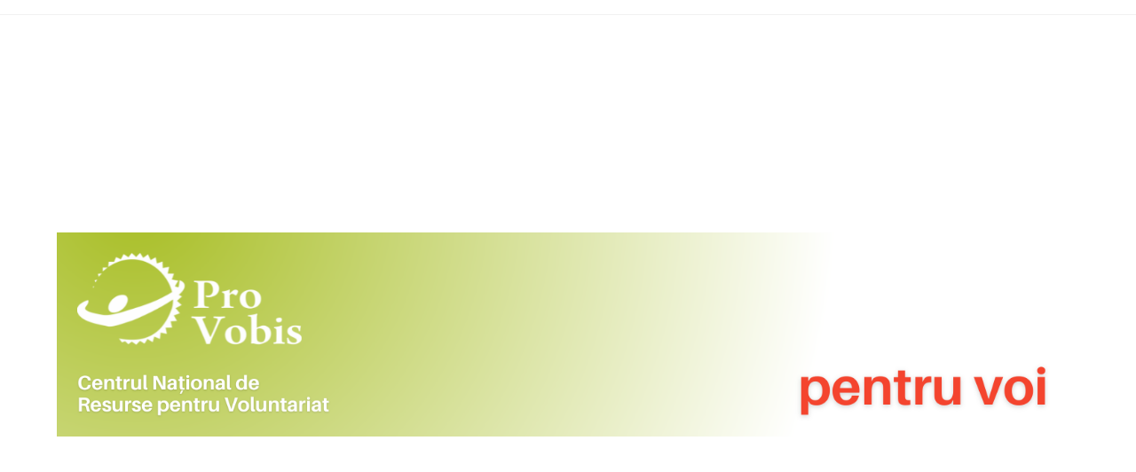

--- FILE ---
content_type: text/css
request_url: https://www.provobis.ro/wp-content/uploads/elementor/css/post-8491.css?ver=1737486214
body_size: 17897
content:
.elementor-8491 .elementor-element.elementor-element-fee9b3b{--display:flex;--flex-direction:column;--container-widget-width:100%;--container-widget-height:initial;--container-widget-flex-grow:0;--container-widget-align-self:initial;--flex-wrap-mobile:wrap;}.elementor-widget-text-editor{color:var( --e-global-color-text );font-family:var( --e-global-typography-text-font-family ), Sans-serif;font-weight:var( --e-global-typography-text-font-weight );}.elementor-widget-text-editor.elementor-drop-cap-view-stacked .elementor-drop-cap{background-color:var( --e-global-color-primary );}.elementor-widget-text-editor.elementor-drop-cap-view-framed .elementor-drop-cap, .elementor-widget-text-editor.elementor-drop-cap-view-default .elementor-drop-cap{color:var( --e-global-color-primary );border-color:var( --e-global-color-primary );}.elementor-8491 .elementor-element.elementor-element-bb96655{--display:flex;--flex-direction:column;--container-widget-width:100%;--container-widget-height:initial;--container-widget-flex-grow:0;--container-widget-align-self:initial;--flex-wrap-mobile:wrap;}.elementor-widget-image .widget-image-caption{color:var( --e-global-color-text );font-family:var( --e-global-typography-text-font-family ), Sans-serif;font-weight:var( --e-global-typography-text-font-weight );}.elementor-8491 .elementor-element.elementor-element-8833c1f > .elementor-widget-container{margin:-23px 0px 0px 0px;}.elementor-8491 .elementor-element.elementor-element-eb5a99e{--display:flex;--flex-direction:row;--container-widget-width:initial;--container-widget-height:100%;--container-widget-flex-grow:1;--container-widget-align-self:stretch;--flex-wrap-mobile:wrap;--gap:0px 0px;--row-gap:0px;--column-gap:0px;}.elementor-8491 .elementor-element.elementor-element-bf70f9f{--display:flex;--flex-direction:column;--container-widget-width:100%;--container-widget-height:initial;--container-widget-flex-grow:0;--container-widget-align-self:initial;--flex-wrap-mobile:wrap;}.elementor-widget-icon.elementor-view-stacked .elementor-icon{background-color:var( --e-global-color-primary );}.elementor-widget-icon.elementor-view-framed .elementor-icon, .elementor-widget-icon.elementor-view-default .elementor-icon{color:var( --e-global-color-primary );border-color:var( --e-global-color-primary );}.elementor-widget-icon.elementor-view-framed .elementor-icon, .elementor-widget-icon.elementor-view-default .elementor-icon svg{fill:var( --e-global-color-primary );}.elementor-8491 .elementor-element.elementor-element-b4dc6ea .elementor-icon-wrapper{text-align:left;}.elementor-8491 .elementor-element.elementor-element-361bdb2 > .elementor-widget-container{margin:-20px 0px 0px 0px;}.elementor-8491 .elementor-element.elementor-element-2d0096f{--display:flex;--flex-direction:column;--container-widget-width:100%;--container-widget-height:initial;--container-widget-flex-grow:0;--container-widget-align-self:initial;--flex-wrap-mobile:wrap;}.elementor-8491 .elementor-element.elementor-element-264780c .elementor-icon-wrapper{text-align:left;}.elementor-8491 .elementor-element.elementor-element-a593008 > .elementor-widget-container{margin:-20px 0px 0px 0px;}.elementor-8491 .elementor-element.elementor-element-2c53cb7{--display:flex;--flex-direction:column;--container-widget-width:100%;--container-widget-height:initial;--container-widget-flex-grow:0;--container-widget-align-self:initial;--flex-wrap-mobile:wrap;}.elementor-8491 .elementor-element.elementor-element-82002df .elementor-icon-wrapper{text-align:left;}.elementor-8491 .elementor-element.elementor-element-bf7f0a2 > .elementor-widget-container{margin:-19px 0px 0px 0px;}.elementor-8491 .elementor-element.elementor-element-7a5adef{--display:flex;--flex-direction:column;--container-widget-width:100%;--container-widget-height:initial;--container-widget-flex-grow:0;--container-widget-align-self:initial;--flex-wrap-mobile:wrap;}.elementor-8491 .elementor-element.elementor-element-c9cfab7 .elementor-icon-wrapper{text-align:left;}.elementor-8491 .elementor-element.elementor-element-9b3edd8 > .elementor-widget-container{margin:-19px 0px 0px 0px;}.elementor-8491 .elementor-element.elementor-element-ffeb9ef{--display:flex;--flex-direction:column;--container-widget-width:100%;--container-widget-height:initial;--container-widget-flex-grow:0;--container-widget-align-self:initial;--flex-wrap-mobile:wrap;}.elementor-8491 .elementor-element.elementor-element-1daf510{--display:flex;--flex-direction:row;--container-widget-width:initial;--container-widget-height:100%;--container-widget-flex-grow:1;--container-widget-align-self:stretch;--flex-wrap-mobile:wrap;--gap:0px 0px;--row-gap:0px;--column-gap:0px;--margin-top:0px;--margin-bottom:-19px;--margin-left:0px;--margin-right:0px;}.elementor-8491 .elementor-element.elementor-element-0e5107d{--display:flex;--flex-direction:column;--container-widget-width:100%;--container-widget-height:initial;--container-widget-flex-grow:0;--container-widget-align-self:initial;--flex-wrap-mobile:wrap;}.elementor-8491 .elementor-element.elementor-element-0e5107d.e-con{--flex-grow:0;--flex-shrink:0;}.elementor-8491 .elementor-element.elementor-element-e75c385 .elementor-icon-wrapper{text-align:left;}.elementor-8491 .elementor-element.elementor-element-6409305{--display:flex;--flex-direction:column;--container-widget-width:100%;--container-widget-height:initial;--container-widget-flex-grow:0;--container-widget-align-self:initial;--flex-wrap-mobile:wrap;}.elementor-8491 .elementor-element.elementor-element-6409305.e-con{--flex-grow:0;--flex-shrink:0;}.elementor-8491 .elementor-element.elementor-element-29fef62 > .elementor-widget-container{margin:-20px 0px -30px 0px;}.elementor-8491 .elementor-element.elementor-element-6c7d18f{--display:flex;--flex-direction:column;--container-widget-width:100%;--container-widget-height:initial;--container-widget-flex-grow:0;--container-widget-align-self:initial;--flex-wrap-mobile:wrap;}.elementor-8491 .elementor-element.elementor-element-6c7d18f.e-con{--flex-grow:0;--flex-shrink:0;}.elementor-8491 .elementor-element.elementor-element-89db6dd .elementor-icon-wrapper{text-align:left;}.elementor-8491 .elementor-element.elementor-element-e4e1fcd{width:var( --container-widget-width, 99.207% );max-width:99.207%;--container-widget-width:99.207%;--container-widget-flex-grow:0;}.elementor-8491 .elementor-element.elementor-element-e4e1fcd > .elementor-widget-container{margin:-20px 0px 0px 0px;}.elementor-8491 .elementor-element.elementor-element-e4e1fcd.elementor-element{--flex-grow:0;--flex-shrink:0;}.elementor-8491 .elementor-element.elementor-element-abcc119{--display:flex;--flex-direction:column;--container-widget-width:100%;--container-widget-height:initial;--container-widget-flex-grow:0;--container-widget-align-self:initial;--flex-wrap-mobile:wrap;}.elementor-8491 .elementor-element.elementor-element-abcc119.e-con{--flex-grow:0;--flex-shrink:0;}.elementor-8491 .elementor-element.elementor-element-e8ad237 .elementor-icon-wrapper{text-align:left;}.elementor-8491 .elementor-element.elementor-element-7599b97 > .elementor-widget-container{margin:-20px 0px 0px 0px;}.elementor-8491 .elementor-element.elementor-element-5ce2887{--display:flex;--flex-direction:row;--container-widget-width:calc( ( 1 - var( --container-widget-flex-grow ) ) * 100% );--container-widget-height:100%;--container-widget-flex-grow:1;--container-widget-align-self:stretch;--flex-wrap-mobile:wrap;--align-items:stretch;--gap:0px 0px;--row-gap:0px;--column-gap:0px;}.elementor-8491 .elementor-element.elementor-element-8cd3e5c{--display:flex;--flex-direction:column;--container-widget-width:100%;--container-widget-height:initial;--container-widget-flex-grow:0;--container-widget-align-self:initial;--flex-wrap-mobile:wrap;}.elementor-8491 .elementor-element.elementor-element-8cd3e5c.e-con{--flex-grow:0;--flex-shrink:0;}.elementor-8491 .elementor-element.elementor-element-b349c0b .elementor-icon-wrapper{text-align:left;}.elementor-8491 .elementor-element.elementor-element-c63bcf8 > .elementor-widget-container{margin:-20px 0px 0px 0px;}.elementor-8491 .elementor-element.elementor-element-5c446b1{--display:flex;--flex-direction:column;--container-widget-width:100%;--container-widget-height:initial;--container-widget-flex-grow:0;--container-widget-align-self:initial;--flex-wrap-mobile:wrap;}.elementor-8491 .elementor-element.elementor-element-5c446b1.e-con{--flex-grow:0;--flex-shrink:0;}.elementor-8491 .elementor-element.elementor-element-2a64f98 .elementor-icon-wrapper{text-align:left;}.elementor-8491 .elementor-element.elementor-element-f453757 > .elementor-widget-container{margin:-20px 0px 0px 0px;}.elementor-8491 .elementor-element.elementor-element-d4af548{--display:flex;--flex-direction:column;--container-widget-width:100%;--container-widget-height:initial;--container-widget-flex-grow:0;--container-widget-align-self:initial;--flex-wrap-mobile:wrap;}.elementor-8491 .elementor-element.elementor-element-4e03b34{--display:flex;--flex-direction:row;--container-widget-width:initial;--container-widget-height:100%;--container-widget-flex-grow:1;--container-widget-align-self:stretch;--flex-wrap-mobile:wrap;--gap:0px 0px;--row-gap:0px;--column-gap:0px;--flex-wrap:wrap;}.elementor-8491 .elementor-element.elementor-element-d0ec492{--display:flex;--flex-direction:column;--container-widget-width:100%;--container-widget-height:initial;--container-widget-flex-grow:0;--container-widget-align-self:initial;--flex-wrap-mobile:wrap;}.elementor-8491 .elementor-element.elementor-element-d0ec492.e-con{--flex-grow:0;--flex-shrink:0;}.elementor-8491 .elementor-element.elementor-element-da23133 .elementor-icon-wrapper{text-align:left;}.elementor-8491 .elementor-element.elementor-element-eae82a1 > .elementor-widget-container{margin:-20px 0px 0px 0px;}.elementor-8491 .elementor-element.elementor-element-3b4e8f4{--display:flex;--flex-direction:column;--container-widget-width:100%;--container-widget-height:initial;--container-widget-flex-grow:0;--container-widget-align-self:initial;--flex-wrap-mobile:wrap;}.elementor-8491 .elementor-element.elementor-element-3b4e8f4.e-con{--flex-grow:0;--flex-shrink:0;}.elementor-8491 .elementor-element.elementor-element-7f12824 .elementor-icon-wrapper{text-align:left;}.elementor-8491 .elementor-element.elementor-element-e1d2021{width:var( --container-widget-width, 97% );max-width:97%;--container-widget-width:97%;--container-widget-flex-grow:0;}.elementor-8491 .elementor-element.elementor-element-e1d2021 > .elementor-widget-container{margin:-20px 0px 0px 0px;}.elementor-8491 .elementor-element.elementor-element-e1d2021.elementor-element{--flex-grow:0;--flex-shrink:0;}.elementor-8491 .elementor-element.elementor-element-9e75dae{--display:flex;--flex-direction:column;--container-widget-width:100%;--container-widget-height:initial;--container-widget-flex-grow:0;--container-widget-align-self:initial;--flex-wrap-mobile:wrap;}.elementor-8491 .elementor-element.elementor-element-9e75dae.e-con{--flex-grow:0;--flex-shrink:0;}.elementor-8491 .elementor-element.elementor-element-671169e .elementor-icon-wrapper{text-align:left;}.elementor-8491 .elementor-element.elementor-element-3ff74bf > .elementor-widget-container{margin:-20px 0px 0px 0px;}.elementor-8491 .elementor-element.elementor-element-44d2a9c{--display:flex;--flex-direction:column;--container-widget-width:100%;--container-widget-height:initial;--container-widget-flex-grow:0;--container-widget-align-self:initial;--flex-wrap-mobile:wrap;}.elementor-8491 .elementor-element.elementor-element-44d2a9c.e-con{--flex-grow:0;--flex-shrink:0;}.elementor-8491 .elementor-element.elementor-element-60c50d4 .elementor-icon-wrapper{text-align:left;}.elementor-8491 .elementor-element.elementor-element-cbd7210 > .elementor-widget-container{margin:-20px 0px 0px 0px;}.elementor-8491 .elementor-element.elementor-element-62ec219{--display:flex;--flex-direction:column;--container-widget-width:100%;--container-widget-height:initial;--container-widget-flex-grow:0;--container-widget-align-self:initial;--flex-wrap-mobile:wrap;}.elementor-8491 .elementor-element.elementor-element-2946722 > .elementor-widget-container{margin:-20px 0px 0px 0px;}.elementor-8491 .elementor-element.elementor-element-c11157a{--display:flex;--flex-direction:row;--container-widget-width:initial;--container-widget-height:100%;--container-widget-flex-grow:1;--container-widget-align-self:stretch;--flex-wrap-mobile:wrap;--gap:0px 0px;--row-gap:0px;--column-gap:0px;}.elementor-8491 .elementor-element.elementor-element-7df1738{--display:flex;--flex-direction:column;--container-widget-width:100%;--container-widget-height:initial;--container-widget-flex-grow:0;--container-widget-align-self:initial;--flex-wrap-mobile:wrap;}.elementor-8491 .elementor-element.elementor-element-7df1738.e-con{--flex-grow:0;--flex-shrink:0;}.elementor-8491 .elementor-element.elementor-element-454e25f{--display:flex;--flex-direction:column;--container-widget-width:100%;--container-widget-height:initial;--container-widget-flex-grow:0;--container-widget-align-self:initial;--flex-wrap-mobile:wrap;}.elementor-8491 .elementor-element.elementor-element-454e25f.e-con{--flex-grow:0;--flex-shrink:0;}.elementor-8491 .elementor-element.elementor-element-357a544{--display:flex;--flex-direction:column;--container-widget-width:100%;--container-widget-height:initial;--container-widget-flex-grow:0;--container-widget-align-self:initial;--flex-wrap-mobile:wrap;}.elementor-8491 .elementor-element.elementor-element-6e8e2d5 > .elementor-widget-container{margin:-20px 0px 0px 0px;}.elementor-8491 .elementor-element.elementor-element-6955b1d{--display:flex;--flex-direction:row;--container-widget-width:initial;--container-widget-height:100%;--container-widget-flex-grow:1;--container-widget-align-self:stretch;--flex-wrap-mobile:wrap;--gap:0px 0px;--row-gap:0px;--column-gap:0px;}.elementor-8491 .elementor-element.elementor-element-f2fd13b{--display:flex;--flex-direction:column;--container-widget-width:100%;--container-widget-height:initial;--container-widget-flex-grow:0;--container-widget-align-self:initial;--flex-wrap-mobile:wrap;}.elementor-8491 .elementor-element.elementor-element-f2fd13b.e-con{--flex-grow:0;--flex-shrink:0;}.elementor-8491 .elementor-element.elementor-element-a545cfb .elementor-icon-wrapper{text-align:left;}.elementor-8491 .elementor-element.elementor-element-8948c5a > .elementor-widget-container{margin:-20px 0px 0px 0px;}.elementor-8491 .elementor-element.elementor-element-0a26432{--display:flex;--flex-direction:column;--container-widget-width:100%;--container-widget-height:initial;--container-widget-flex-grow:0;--container-widget-align-self:initial;--flex-wrap-mobile:wrap;}.elementor-8491 .elementor-element.elementor-element-0a26432.e-con{--flex-grow:0;--flex-shrink:0;}.elementor-8491 .elementor-element.elementor-element-8dbf00e .elementor-icon-wrapper{text-align:left;}.elementor-8491 .elementor-element.elementor-element-fa06cff{width:var( --container-widget-width, 100.319% );max-width:100.319%;--container-widget-width:100.319%;--container-widget-flex-grow:0;}.elementor-8491 .elementor-element.elementor-element-fa06cff > .elementor-widget-container{margin:-20px 0px 0px 0px;}.elementor-8491 .elementor-element.elementor-element-fa06cff.elementor-element{--flex-grow:0;--flex-shrink:0;}.elementor-8491 .elementor-element.elementor-element-cdd4166{--display:flex;--flex-direction:column;--container-widget-width:100%;--container-widget-height:initial;--container-widget-flex-grow:0;--container-widget-align-self:initial;--flex-wrap-mobile:wrap;}.elementor-8491 .elementor-element.elementor-element-cdd4166.e-con{--flex-grow:0;--flex-shrink:0;}.elementor-8491 .elementor-element.elementor-element-8a46619 .elementor-icon-wrapper{text-align:left;}.elementor-8491 .elementor-element.elementor-element-10ef2d7 > .elementor-widget-container{margin:-20px 0px 0px 0px;}.elementor-8491 .elementor-element.elementor-element-5dcde41{--display:flex;--flex-direction:column;--container-widget-width:100%;--container-widget-height:initial;--container-widget-flex-grow:0;--container-widget-align-self:initial;--flex-wrap-mobile:wrap;}.elementor-8491 .elementor-element.elementor-element-8b45f41{--grid-template-columns:repeat(0, auto);--grid-column-gap:5px;--grid-row-gap:0px;}.elementor-8491 .elementor-element.elementor-element-8b45f41 .elementor-widget-container{text-align:center;}@media(min-width:768px){.elementor-8491 .elementor-element.elementor-element-bf70f9f{--width:25%;}.elementor-8491 .elementor-element.elementor-element-2d0096f{--width:25%;}.elementor-8491 .elementor-element.elementor-element-2c53cb7{--width:25%;}.elementor-8491 .elementor-element.elementor-element-7a5adef{--width:25%;}.elementor-8491 .elementor-element.elementor-element-0e5107d{--width:35.09%;}.elementor-8491 .elementor-element.elementor-element-6409305{--width:101.196%;}.elementor-8491 .elementor-element.elementor-element-6c7d18f{--width:32.865%;}.elementor-8491 .elementor-element.elementor-element-abcc119{--width:33.532%;}.elementor-8491 .elementor-element.elementor-element-8cd3e5c{--width:46.41%;}.elementor-8491 .elementor-element.elementor-element-5c446b1{--width:54%;}.elementor-8491 .elementor-element.elementor-element-d0ec492{--width:50.5%;}.elementor-8491 .elementor-element.elementor-element-3b4e8f4{--width:49.034%;}.elementor-8491 .elementor-element.elementor-element-9e75dae{--width:45.015%;}.elementor-8491 .elementor-element.elementor-element-44d2a9c{--width:53.12%;}.elementor-8491 .elementor-element.elementor-element-7df1738{--width:30.525%;}.elementor-8491 .elementor-element.elementor-element-454e25f{--width:69.172%;}.elementor-8491 .elementor-element.elementor-element-f2fd13b{--width:27.383%;}.elementor-8491 .elementor-element.elementor-element-0a26432{--width:46.6%;}.elementor-8491 .elementor-element.elementor-element-cdd4166{--width:27.294%;}}